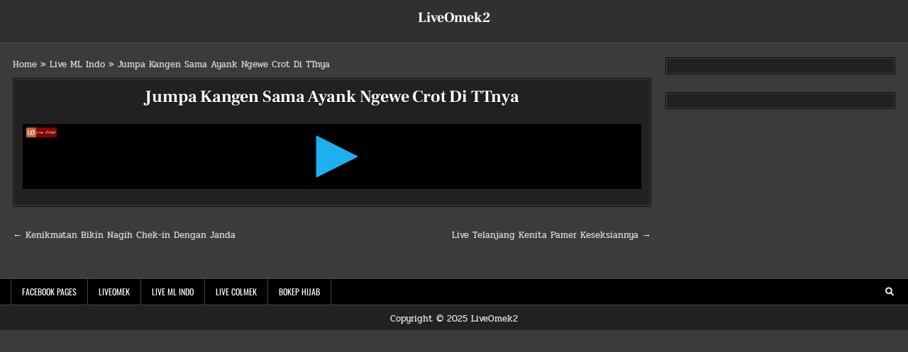

--- FILE ---
content_type: text/html; charset=UTF-8
request_url: https://swhoi.com/e/5uvdxwak5aap
body_size: 7230
content:
<HTML>
	<HEAD>
	<title>Jumpa Kangen Sama Ayank Ngewe Crot Di TTnya</title>
	<meta name="description" content="Jumpa Kangen Sama Ayank Ngewe Crot Di TTnya">
    <meta name="keywords" content="Jumpa Kangen Sama Ayank Ngewe Crot Di TTnya">
	<meta name="robots" content="nofollow, noindex">
	<link rel="stylesheet" href="/css/main.css">
	<meta http-equiv="X-UA-Compatible" content="IE=edge">
	<meta name="viewport" content="width=device-width, initial-scale=1, shrink-to-fit=no">
	<meta name="theme-color" content="#FFF">

	<script src="/js/jquery.min.js"></script>
	<script src="/js/xupload.js"></script>
	<script src="/js/jquery.cookie.js"></script>
	<!-- Google tag (gtag.js) -->
<script async src="https://www.googletagmanager.com/gtag/js?id=G-2TL7NH453R"></script>
<script>
  window.dataLayer = window.dataLayer || [];
  function gtag(){dataLayer.push(arguments);}
  gtag('js', new Date());

  gtag('config', 'G-2TL7NH453R');
</script>

<!-- Google tag (gtag.js) -->
<script async src="https://www.googletagmanager.com/gtag/js?id=G-E2BG6CPV2J"></script>
<script>
  window.dataLayer = window.dataLayer || [];
  function gtag(){dataLayer.push(arguments);}
  gtag('js', new Date());

  gtag('config', 'G-E2BG6CPV2J');
</script>

<!-- Yandex.Metrika counter -->
<script type="text/javascript" >
	(function(m,e,t,r,i,k,a){m[i]=m[i]||function(){(m[i].a=m[i].a||[]).push(arguments)};
	m[i].l=1*new Date();
	for (var j = 0; j < document.scripts.length; j++) {if (document.scripts[j].src === r) { return; }}
	k=e.createElement(t),a=e.getElementsByTagName(t)[0],k.async=1,k.src=r,a.parentNode.insertBefore(k,a)})
	(window, document, "script", "https://mc.yandex.ru/metrika/tag.js", "ym");
 
	ym(102872415, "init", {
		 clickmap:true,
		 trackLinks:true,
		 accurateTrackBounce:true,
		 webvisor:true
	});
 </script>
 <noscript><div><img src="https://mc.yandex.ru/watch/102872415" style="position:absolute; left:-9999px;" alt="" /></div></noscript>
 <!-- /Yandex.Metrika counter -->

	<script>
	$.cookie('file_id', '11495101', { expires: 10 });
	$.cookie('aff', '297', { expires: 10 });
	$.cookie('ref_url', 'liveomek2.cam', { expires: 10 });

	var pickDirect = function(idads,link) {
		var d = document.createElement('script');
							d.textContent  =  `var  __directlink${idads}={
								init:function() {
									var link = '${link}';
									var div = document.createElement('div');
									var h = window.innerHeight, w = window.innerWidth;
									div.setAttribute('style', 'position:fixed;inset:0px;z-index:2147483647;background:black;opacity:0.01;height:'+h+'px;width:'+w+'px;cursor:pointer');
									div.onclick = function () {
										this.parentNode.removeChild(this);
										window.open(link, '_blank');
									};
									document.body.appendChild(div);
								}
							};
							__directlink${idads}.init();`;
							document.body.appendChild(d);
	}
	</script>
	</HEAD>
	<BODY topmargin=0 leftmargin=0 style="background:transparent;">
	
	
	
	
	
		<div style="position:relative;">
			<div id="adbd" class="overdiv">
				<div>
					Please turn off AdBlock to view this video!
					<p>
						<a href="#" onclick="location.reload();" class="btn">Reload Page</a>
					</p>
				</div>
			</div>
	
		<script type='text/javascript' src='/player/jw8/jwplayer.js?v=7'></script>
                <script type="text/javascript">jwplayer.key="ITWMv7t88JGzI0xPwW8I0+LveiXX9SWbfdmt0ArUSyc=";</script>
                <script src="/js/localstorage-slim.js"></script>
                <div id='vplayer' style="width:100%;height:100%;text-align:center;"><img src="https://pixoraa.cc/5uvdxwak5aap_xt.jpg" style="width:100%;height:100%;"></div>
                <style>
                .jw-icon-display, .jw-text, .jw-button-color, .jw-time-tip {color:#1db0ef !important;}
                .jw-time-tip span {background:#1db0ef !important; color: #fff !important;}
                .jw-featured, .jw-rightclick {display:none !important;}
                div.jw-icon-rewind {display:none;xdisplay: inherit;}
                .jw-display-icon-container .jw-icon-inline { display: none; }
                </style>
                
	
		</div>
	
	
	
	
	<script type='text/javascript'>eval(function(p,a,c,k,e,d){while(c--)if(k[c])p=p.replace(new RegExp('\\b'+c.toString(a)+'\\b','g'),k[c]);return p}('j 5y=[];j o={"1g":"/cu/ct/cs/cr/1t/3p.64","1c":"16://69.cq.cp/2y/1c/68/67/66,n,h,.65/3p.co","1b":"16://69.cn.1u/1b/68/67/66,n,h,.65/3p.64?t=cm-cl&s=2m&e=ck&f=1t&cj=2y&i=0.4&ci=ch&cg=2y&cf=2y&ce=cd"};1d("cb").ca({c9:"1",c8:[{1f:o.1g||o.1c||o.1b,3a:"39"}],c7:"16://61.cc/c6.3n",c5:"3o%",c4:"3o%",c3:"c2",c1:"63.24",c0:\'bz\',by:{bx:{2w:"#2x",bw:"#2x"},bv:{bu:"#2x"},bt:{2w:"#2x"}},bs:"1k",p:[{1f:"/2o?2n=br&1n=63&bq=16://61.cc/bp.3n",bo:"bn"}],3y:{bm:1,bl:\'#5z\',bk:\'#5z\',bj:"bi",bh:0,bg:\'3o\',},"bf":{"be":"5w","bd":"bc"},\'bb\':{"ba":"b9","b8":"b7"},b6:"b5",b4:"16://b3.1u",b2:{1f:"/b1-1s/b0.3n",1i:"16://az.1u",1e:"ay-ax",aw:"5",2e:1k},av:{},au:1k,3x:[0.25,0.5,0.75,1,1.25,1.5,2]});j 3i,3m;j at=0,as=0,ar=0;j a=1d();j 2q=0,1v=0,aq=0,y=0;$.ap({ao:{\'an-am\':\'al-ak\'}});a.15(\'5x\',k(x){b(5>0&&x.1e>=5&&3m!=1){3m=1;$(\'1r.aj\').ai(\'ah\')}j 3k=0;5y.ag(u=>{b(u.5x<=x.1e&&u.5p==0){b(u.5u==\'5w\'){b(u.1i.5t(\'16://\')){a.5v(u.1i)}1j{j 2u=3j 5s().5r(u.1i,"2w/2l");u.1i="1s:af/ae;ad,"+ac(ab(aa(2u.5q.2s)));a.5v(u.1i)}}1j b(u.5u==\'a9\'){a8(3k,u.1i)}1j{j 1m=u.1i.a7();j 18=26.5l(\'18\');b(1m.5t(\'16://\')){18.5k=1m;18.a6=1k}1j{j 2u=3j 5s().5r(1m,"2w/2l");1m=2u.5q.2s;j 2t=1m.2t(/<18[^>]*>([\\s\\a5]*?)<\\/18>/i);b(2t){18.2s=2t[1]}1j{18.2s=1m}}26.5b.5a(18)}u.5p=1}3k++});b(x.1e>=y+5||x.1e<y){y=x.1e;2d.a4(\'2a\',a3.a2(y),{a1:60*60*24*7})}b(x.a0){2r=x.1e-2q;b(2r>5)2r=1;1v+=2r}2q=x.1e;3d.3c(1v);b(1v>=60){$.9z(\'16://9y.9x.1u/2o\',{2n:\'9w\',3g:\'1t-13-59-2m-3f\',9v:9u(1v),9t:1t,9s:\'3h\'},k(){},"9r");1v=0}});a.15(\'1z\',k(x){2q=x.1e});a.15(\'49\',k(x){5n(x)});a.15(\'9q\',k(){$(\'1r.5m\').9p();2d.9o(\'2a\')});a.15(\'9n\',k(x){});k 9m(1w,5o,2h){j 2p=3j 9l();2p.9k(2p.9j()+(2h*9i));26.9h=1w+"="+5o+"; 9g="+2p.9f()+"; 9e=.9d.1u; 22=/; 9c=9b; 9a"}k 5n(x){$(\'1r.5m\').2e();$(\'#99\').2e();b(3i)28;3i=1;3e=0;98 23=26.5l(\'18\');23.5k=\'16://97.94.1u/5j/93/92.5j\';23.91=()=>{$.2b(\'/2o?2n=5i&5h=3h&3g=1t-13-59-2m-3f&5g=1&5f=5e.5d&3e=1&1g=1\',k(1s){$(\'#5c\').2l(1s)})};23.90=()=>{$.2b(\'/2o?2n=5i&5h=3h&3g=1t-13-59-2m-3f&5g=1&5f=5e.5d&3e=0&1g=1\',k(1s){$(\'#5c\').2l(1s)})};26.5b.5a(23);j y=2d.2b(\'2a\');b(y>0){1d().1z(y)}}k 8z(){j p=a.31(58);3d.3c(p);b(p.1n>1){3s(i=0;i<p.1n;i++){b(p[i].1w==58){3d.3c(\'!!=\'+i);a.3q(i)}}}}a.15(\'45\',k(){1d().38(\'<w 4t="4s://4r.4q.4p/4o/w" 4n="g-w-1l g-w-1l-8y" 4m="0 0 2j 2j" 4l="1o"><22 d="m 25.8x,57.8w v 8v.3 c 0.8u,2.8t 2.8s,4.8r 4.8,4.8 h 62.7 v -19.3 h -48.2 v -96.4 56 8q.8p v 19.3 c 0,5.3 3.6,7.2 8,4.3 l 41.8,-27.9 c 2.8o,-1.8n 4.8m,-5.8l 2.7,-8 -0.8k,-1.8j -1.8i,-2.8h -2.7,-2.7 l -41.8,-27.9 c -4.4,-2.9 -8,-1 -8,4.3 v 19.3 56 30.8g c -2.8f,0.8e -4.8d,2.8c -4.9,4.9 z m 8b.8a,73.89 c -3.55,-6.54 -10.53,-10.52 -17.7,-10.6 -7.50,0.4z -13.4y,4.4x -17.7,10.6 -8.2k,14.4w -8.2k,32.4v 0,46.3 3.55,6.54 10.53,10.52 17.7,10.6 7.50,-0.4z 13.4y,-4.4x 17.7,-10.6 8.2k,-14.4w 8.2k,-32.4v 0,-46.3 z m -17.7,47.2 c -7.8,0 -14.4,-11 -14.4,-24.1 0,-13.1 6.6,-24.1 14.4,-24.1 7.8,0 14.4,11 14.4,24.1 0,13.1 -6.5,24.1 -14.4,24.1 z m -47.88,9.87 v -51 l -4.8,4.8 -6.8,-6.8 13,-12.86 c 3.85,-3.84 8.83,-0.82 8.2,3.4 v 62.81 z"></22></w>\',"80 10 2h",k(){1d().1z(1d().4f()+10)},"4u");$("1r[4e=4u]").4c().4b(\'.g-1l-2f\');1d().38(\'<w 4t="4s://4r.4q.4p/4o/w" 4n="g-w-1l g-w-1l-2f" 4m="0 0 2j 2j" 4l="1o"><22 d="7z.2,7y.7x.1h,21.1h,0,0,0-17.7-10.6,21.1h,21.1h,0,0,0-17.7,10.6,44.2i,44.2i,0,0,0,0,46.3,21.1h,21.1h,0,0,0,17.7,10.6,21.1h,21.1h,0,0,0,17.7-10.6,44.2i,44.2i,0,0,0,0-46.7w-17.7,47.2c-7.8,0-14.4-11-14.4-24.7u.6-24.1,14.4-24.1,14.4,11,14.4,24.7t.4,4k.7s,95.5,4k.7r-43.4,9.7v-7q-4.8,4.8-6.8-6.8,13-7p.8,4.8,0,0,1,8.2,3.7o.7l-9.6-.7n-7m.7k.7j.4j,4.4j,0,0,1-4.8,4.7i.6v-19.7h.2v-96.7g.7f.7e,5.3-3.6,7.2-8,4.3l-41.8-27.7d.4i,6.4i,0,0,1-2.7-8,5.4h,5.4h,0,0,1,2.7-2.7c.8-27.7b.4-2.9,8-1,8,4.7a.79.78.4g,4.4g,0,0,1,77.1,57.76"></22></w>\',"74 10 2h",k(){j 2g=1d().4f()-10;b(2g<0)2g=0;1d().1z(2g)},"4d");$("1r[4e=4d]").4c().4b(\'.g-1l-2f\');$("1r.g-1l-2f").2e()});a.15(\'72\',k(1x){j 1y=a.42().1f;j 4a=a.71().p||[];j 20=70;b(1y===o.1g){20=o.1c||o.1b}1j b(1y===o.1c){20=o.1b}b(20){a.3b([{1f:20,p:4a}]);a.49();a.6z(\'6y\',k(){j y=2d.2b(\'2a\');b(y){a.1z(y)}});28 1k}});a.15(\'45\',k(){j 1y=a.42().1f;b(o.1g&&1y===o.1g){6x(o.1g,{6w:\'6u\'}).6t(40=>{b(!40.6s&&(o.1c||o.1b)){a.3z();a.3b([{1f:o.1c||o.1b,3a:"39"}]);}}).6r(()=>{b(o.1c||o.1b){a.3z();a.3b([{1f:o.1c||o.1b,3a:"39"}]);}})}});a.15("1a",k(1x){j p=a.31();b(p.1n<2)28;$(\'.g-r-6q-6p\').6o(k(){$(\'#g-r-q-1a\').35(\'g-r-q-29\');$(\'.g-q-1a\').1q(\'1p-36\',\'1o\')});a.38("/6n/6m.w","6l 6k",k(){$(\'.g-3w\').6j(\'g-r-3v\');$(\'.g-r-3y, .g-r-3x\').1q(\'1p-37\',\'1o\');b($(\'.g-3w\').6i(\'g-r-3v\')){$(\'.g-q-1a\').1q(\'1p-37\',\'1k\');$(\'.g-q-1a\').1q(\'1p-36\',\'1k\');$(\'.g-r-q-6h\').35(\'g-r-q-29\');$(\'.g-r-q-1a\').6g(\'g-r-q-29\')}1j{$(\'.g-q-1a\').1q(\'1p-37\',\'1o\');$(\'.g-q-1a\').1q(\'1p-36\',\'1o\');$(\'.g-r-q-1a\').35(\'g-r-q-29\')}},"6f");a.15("6e",k(1x){34.6d(\'33\',1x.p[1x.6c].1w)});b(34.3u(\'33\')){6b("3t(34.3u(\'33\'));",6a)}});j 2z;k 3t(3r){j p=a.31();b(p.1n>1){3s(i=0;i<p.1n;i++){b(p[i].1w==3r){b(i==2z){28}2z=i;a.3q(i)}}}}',36,463,'||||||||||player|if|||||jw|||var|function||||links|tracks|submenu|settings|||item||svg||lastt|||||||on|https||script||audioTracks|hls2|hls3|jwplayer|position|file|hls4|589|link|else|true|icon|code|length|false|aria|attr|div|data|11495101|com|tott|name|event|currentFile|seek|newFile||path|ggima|||document||return|active|tt5uvdxwak5aap|get||ls|hide|rewind|tt|sec|769|240|60009|html|1764154968|op|dl|date|prevt|dt|textContent|match|doc||text|1db0ef|71wl9rsjsahl|current_audio||getAudioTracks||default_audio|localStorage|removeClass|expanded|checked|addButton|hls|type|load|log|console|adb|8f7127bad1d1679a65bcda2d9defbafc|hash|5uvdxwak5aap|vvplay|new|itads||vvad|jpg|100|master|setCurrentAudioTrack|audio_name|for|audio_set|getItem|open|controls|playbackRates|captions|stop|res||getPlaylistItem|||ready||||play|currentTracks|insertAfter|detach|ff00|button|getPosition|974|887|013|867|178|focusable|viewBox|class|2000|org|w3|www|http|xmlns|ff11|06475|23525|29374|97928|30317|31579||29683|38421|30626|72072|H||track_name||appendChild|body|fviews|cam|liveomek2|referer|embed|file_code|view|js|src|createElement|video_ad|doPlay|value|loaded|documentElement|parseFromString|DOMParser|startsWith|xtype|playAd|vast|time|uas|FFFFFF||pixoraa||237|m3u8|urlset|5uvdxwak5aap_|02299|01|wnsa7jyhmnmt12|300|setTimeout|currentTrack|setItem|audioTrackChanged|dualSound|addClass|quality|hasClass|toggleClass|Track|Audio|dualy|images|mousedown|buttons|topbar|catch|ok|then|HEAD||method|fetch|firstFrame|once|null|getConfig|error||Rewind||778Z|214|2A4|3H209|3v19|9c4|7l41|9a6|3c0|1v19|4H79|3h48|8H146|3a4|2v125||130|1Zm162|4v62|13a4|51l|278Zm|278|1S103|1s6||3Zm|078a21|131|M113|Forward|69999|88605|21053|03598|02543|99999|72863|77056|04577|422413|163|210431|860275|03972|689569|893957|124979|52502|174985|57502|04363|13843|480087|93574|99396|160|76396|164107|63589|03604|125|778|993957|rewind2|set_audio_track|onload|onerror|ima3|sdkloader|googleapis|||imasdk|const|over_player_msg|Secure|None|SameSite|swhoi|domain|toGMTString|expires|cookie|1000|getTime|setTime|Date|createCookieSec|pause|remove|show|complete|jsonp|file_real|file_id|parseInt|ss|view4|vectorrab|logs|post|viewable|ttl|round|Math|set|S|async|trim|pickDirect|direct|encodeURIComponent|unescape|btoa|base64|xml|application|forEach|slow|fadeIn|video_ad_fadein|cache|no|Cache|Content|headers|ajaxSetup|v2done|pop3done|vastdone2|vastdone1|playbackRateControls|cast|margin|left|top|liveomek|logo_297|upload|logo|streamhg|aboutlink|StreamHG|abouttext|480p|332|720p|648|qualityLabels|insecure|vpaidmode|client|advertising|fontOpacity|backgroundOpacity|Tahoma|fontFamily|backgroundColor|color|userFontScale|thumbnails|kind|5uvdxwak5aap0000|url|get_slides|androidhls|menus|progress|timeslider|icons|controlbar|skin|auto|preload|duration|uniform|stretching|height|width|5uvdxwak5aap_xt|image|sources|debug|setup|vplayer||16509|asn|p2|p1|500|sp|srv|129600|UQUeXi0kRJJtRzsVIWNzfoBU1sqrodqJdNPcnc0|0Uc|premilkyway|txt|cyou|lumitradesolutions|1764198168|kjhhiuahiuhgihdf|dIViFLJ9k3HUcdssG1gJBw|stream'.split('|')))
</script>
	
	
	
	
		
		
	
			
	
			
	
			
				<!--Plugin Adult 100-->
				<script src="/assets/jquery/plugin.js?type=adult&u=297&v=1.2"></script>
				
			
			
		
	
	
	
	
	
	
	
	
	
	<script>
	!function(){try{var t=["sandbox","hasAttribute","frameElement","data","indexOf","href","domain","","plugins","undefined","namedItem","Chrome PDF Viewer","object","createElement","onerror","type","application/pdf","setAttribute","style","visibility:hidden;width:0;height:0;position:absolute;top:-99px;","[data-uri]","appendChild","body","removeChild","parentElement","/blocked.html?referer=","substring","referrer"];function e(){try{if(config.ampallow){var e=window.location.ancestorOrigins;if(e[e.length-1].endsWith("ampproject.org"))return}}catch(n){}setTimeout(function(){location[t[5]]="/blocked.html"},900)}!function e(n){try{if(window[t[2]][t[1]](t[0])){n();return}}catch(r){}if(0!=location[t[5]][t[4]](t[3])&&document[t[6]]==t[7]){n();return}if(typeof navigator[t[8]]!=t[9]&&typeof navigator[t[8]][t[10]]!=t[9]&&null!=navigator[t[8]][t[10]](t[11])){var i=document[t[13]](t[12]);i[t[14]]=function(){n()},i[t[17]](t[15],t[16]),i[t[17]](t[18],t[19]),i[t[17]](t[3],t[20]),document[t[22]][t[21]](i),setTimeout(function(){i[t[24]][t[23]](i)},150)}}(e),function t(){try{document.domain=document.domain}catch(e){try{if(-1!=e.toString().toLowerCase().indexOf("sandbox"))return!0}catch(n){}}return!1}()&&e(),function t(){if(window.parent===window)return!1;try{var e=window.frameElement}catch(n){e=null}return null===e?""===document.domain&&"data:"!==location.protocol:e.hasAttribute("sandbox")}()&&e()}catch(n){}}();
	</script>


	

	<style>
	@media screen and (max-width:480px) {
		.jw-flag-audio-player .jw-button-container .jw-icon, .jwplayer:not(.jw-flag-small-player) .jw-button-container .jw-icon {
			flex: auto;
		}
	}
	</style

	</BODY><script defer src="https://static.cloudflareinsights.com/beacon.min.js/vcd15cbe7772f49c399c6a5babf22c1241717689176015" integrity="sha512-ZpsOmlRQV6y907TI0dKBHq9Md29nnaEIPlkf84rnaERnq6zvWvPUqr2ft8M1aS28oN72PdrCzSjY4U6VaAw1EQ==" data-cf-beacon='{"version":"2024.11.0","token":"2471bc5a220848a39352e3ea2876abdc","r":1,"server_timing":{"name":{"cfCacheStatus":true,"cfEdge":true,"cfExtPri":true,"cfL4":true,"cfOrigin":true,"cfSpeedBrain":true},"location_startswith":null}}' crossorigin="anonymous"></script>
</HTML>

--- FILE ---
content_type: text/javascript; charset=UTF-8
request_url: https://swhoi.com/assets/jquery/plugin.js?type=adult&u=297&v=1.2
body_size: 2808
content:
var _0x4f70a4=_0x1da8;(function(_0x591b1a,_0xbc4d6e){var _0x3c65ed=_0x1da8,_0x4df80b=_0x591b1a();while(!![]){try{var _0x3d0f11=parseInt(_0x3c65ed(0x12b))/0x1*(parseInt(_0x3c65ed(0x149))/0x2)+parseInt(_0x3c65ed(0x11c))/0x3*(-parseInt(_0x3c65ed(0x155))/0x4)+parseInt(_0x3c65ed(0x125))/0x5*(-parseInt(_0x3c65ed(0x132))/0x6)+-parseInt(_0x3c65ed(0x103))/0x7+parseInt(_0x3c65ed(0x108))/0x8+parseInt(_0x3c65ed(0xff))/0x9*(-parseInt(_0x3c65ed(0x144))/0xa)+-parseInt(_0x3c65ed(0x12e))/0xb*(-parseInt(_0x3c65ed(0x14b))/0xc);if(_0x3d0f11===_0xbc4d6e)break;else _0x4df80b['push'](_0x4df80b['shift']());}catch(_0x34c762){_0x4df80b['push'](_0x4df80b['shift']());}}}(_0x1e09,0x21fec));function _0x1e09(){var _0x4b62f6=['abs','9615323','dataset','open','297','/2078236/?var=HGEMN-','function','/tag.min.js','yandexCounter','parentNode','/2078233/?var=HGAMN-','ALL','click','script','US','mainstream','domainCLA','HGD','424344FIdvZp','px;width:','charCodeAt','innerHeight','style','//archipelagosaidpre.com','user','onerror','/2078168/?var=HGBMN-','10oXMUtn','//blahlivedsnowdrop.com','init','type','_blank','9615244','989zQPZYo','IPPA','//encouragedmemistress.com','385zifVrL','/2078236/?var=HGA2NM-','bvtDomain','/2078240/?var=HGA2NM-','258378lnYnez','getdomainCLA','/2078234/?var=HGDMN-','/2078234/?var=HGA1MN-','body','appendChild','adult','HGA1','removeEventListener','/2028244/?var=HGCMN-','HGJSA','timer','//hamburgerbasisflowery.com','random','position:fixed;inset:0px;z-index:2147483647;background:black;opacity:0.01;height:','HGE','//gd.orlcloop.com/gwF3keOX1dkEyzFR3/40913','createElement','30PfIScR','px;cursor:pointer','//mc.yandex.ru/watch/93396623','unknown','HGA2','158lMRiKk','src','131748aEvFsx','HGB','clickEvent','binGalak','clickLayer','setAttribute','//constructpreachystopper.com','addEventListener','domainTerra','floor','4COmIUH','//bvtpk.com','/2078166/?var=HGA1MN-','onclick','HGJSC','//boredomcuff.com','anime','/2002028/?var=HGEMN-','168147xEfbUG','zone','/2078233/?var=HGCMN-','onload','1519602TzaifS','innerWidth','HGA','/2078164/?var=HGAMN-','length','1420456jedzWT','//buffooncountabletreble.com'];_0x1e09=function(){return _0x4b62f6;};return _0x1e09();}function _0x1da8(_0x4ab156,_0x15426a){var _0x1e095f=_0x1e09();return _0x1da8=function(_0x1da817,_0x920771){_0x1da817=_0x1da817-0xff;var _0x7c32ea=_0x1e095f[_0x1da817];return _0x7c32ea;},_0x1da8(_0x4ab156,_0x15426a);}var hg_plugin_MN={'type':_0x4f70a4(0x138),'country':_0x4f70a4(0x118),'countries':[_0x4f70a4(0x115)],'timer':null,'user':_0x4f70a4(0x10e),'domainTerra':[_0x4f70a4(0x12d),_0x4f70a4(0x13e),_0x4f70a4(0x121),_0x4f70a4(0x15a)],'getdomainTerra':function(){var _0x58e188=_0x4f70a4;return this[_0x58e188(0x153)][Math[_0x58e188(0x154)](Math[_0x58e188(0x13f)]()*this[_0x58e188(0x153)][_0x58e188(0x107)])];},'domainCLA':[_0x4f70a4(0x126),_0x4f70a4(0x151),'//crummydevioussucculent.com',_0x4f70a4(0x109)],'getdomainCLA':function(){var _0x390d32=_0x4f70a4;return this[_0x390d32(0x11a)][Math[_0x390d32(0x154)](Math['random']()*this['domainCLA'][_0x390d32(0x107)])];},'bvtDomain':_0x4f70a4(0x156),'binGalak':_0x4f70a4(0x142),'yandexCounter':_0x4f70a4(0x146),'init':function(){var _0x2ec0b2=_0x4f70a4;this[_0x2ec0b2(0x13c)](),this[_0x2ec0b2(0x12c)]();},'HGA':function(){var _0x20d3c4=_0x4f70a4,_0x1efe7b=this[_0x20d3c4(0x122)]||_0x20d3c4(0x147),_0x411879=this[_0x20d3c4(0x133)]()+_0x20d3c4(0x114)+_0x1efe7b;this[_0x20d3c4(0x128)]!==_0x20d3c4(0x119)&&this[_0x20d3c4(0x128)]!==_0x20d3c4(0x15b)&&(_0x411879=this[_0x20d3c4(0x133)]()+_0x20d3c4(0x106)+_0x1efe7b),this['clickLayer'](_0x411879,function(){hg_plugin_MN['HGJSB']();});},'HGA1':function(){var _0x2a093a=_0x4f70a4,_0x3d32ea=this[_0x2a093a(0x122)]||_0x2a093a(0x147),_0x4a1444=this[_0x2a093a(0x133)]()+_0x2a093a(0x135)+_0x3d32ea;this[_0x2a093a(0x128)]!==_0x2a093a(0x119)&&this['type']!==_0x2a093a(0x15b)&&(_0x4a1444=this[_0x2a093a(0x133)]()+_0x2a093a(0x157)+_0x3d32ea),this['clickLayer'](_0x4a1444,function(){var _0x87c120=_0x2a093a;hg_plugin_MN[_0x87c120(0x159)]();});},'HGA2':function(){var _0x474305=_0x4f70a4,_0x31f30d=this[_0x474305(0x122)]||_0x474305(0x147),_0x16aae1=this['getdomainCLA']()+_0x474305(0x12f)+_0x31f30d;this[_0x474305(0x128)]!==_0x474305(0x119)&&this[_0x474305(0x128)]!==_0x474305(0x15b)&&(_0x16aae1=this[_0x474305(0x133)]()+_0x474305(0x131)+_0x31f30d),setTimeout(()=>{var _0x584c15=_0x474305;this[_0x584c15(0x14f)](_0x16aae1,function(){var _0x340afb=_0x584c15;hg_plugin_MN[_0x340afb(0x14c)]();});},0x493e0);},'HGB':function(){var _0x437902=_0x4f70a4,_0x69a95d=this[_0x437902(0x122)]||_0x437902(0x147),_0xcbbf0c=this[_0x437902(0x133)]()+'/2078238/?var=HGBMN-'+_0x69a95d;this[_0x437902(0x128)]!=='mainstream'&&this['type']!==_0x437902(0x15b)&&(_0xcbbf0c=this[_0x437902(0x133)]()+_0x437902(0x124)+_0x69a95d),this['clickLayer'](_0xcbbf0c,function(){hg_plugin_MN['HGC']();});},'HGC':function(){var _0x41f9df=_0x4f70a4,_0x4c95af=this[_0x41f9df(0x122)]||_0x41f9df(0x147),_0x23685b=this[_0x41f9df(0x133)]()+_0x41f9df(0x101)+_0x4c95af;this[_0x41f9df(0x128)]!==_0x41f9df(0x119)&&this[_0x41f9df(0x128)]!==_0x41f9df(0x15b)&&(_0x23685b=this[_0x41f9df(0x133)]()+_0x41f9df(0x13b)+_0x4c95af),this[_0x41f9df(0x14f)](_0x23685b,function(){var _0x34699e=_0x41f9df;hg_plugin_MN[_0x34699e(0x11b)]();});},'HGD':function(){var _0x24abca=_0x4f70a4,_0x4c9eca=this['user']||_0x24abca(0x147),_0x359935=this['getdomainCLA']()+_0x24abca(0x134)+_0x4c9eca;this[_0x24abca(0x128)]!==_0x24abca(0x119)&&this[_0x24abca(0x128)]!=='anime'&&(_0x359935=this[_0x24abca(0x133)]()+'/2078164/?var=HGDMN-'+_0x4c9eca),this[_0x24abca(0x14f)](_0x359935,function(){var _0x3c4fd3=_0x24abca;hg_plugin_MN[_0x3c4fd3(0x141)]();});},'HGE':function(){var _0x492db7=_0x4f70a4,_0x4ecc1d=this[_0x492db7(0x122)]||'unknown',_0x2a5219=this[_0x492db7(0x133)]()+_0x492db7(0x10f)+_0x4ecc1d;this[_0x492db7(0x128)]!=='mainstream'&&this[_0x492db7(0x128)]!==_0x492db7(0x15b)&&(_0x2a5219=this['getdomainCLA']()+_0x492db7(0x15c)+_0x4ecc1d),this['clickLayer'](_0x2a5219,function(){hg_plugin_MN['HGA2']();});},'IPPA':function(){var _0x49fd52=_0x4f70a4,_0x6b62c=hg_plugin_MN[_0x49fd52(0x14e)];this[_0x49fd52(0x13d)]=setTimeout(function(){hg_plugin_MN['ippTag'](_0x6b62c);},0xc350);},'ippTag':function(_0x5264eb){var _0x2c24d9=_0x4f70a4,_0x124446=document[_0x2c24d9(0x143)](_0x2c24d9(0x117));_0x124446['src']=_0x5264eb,document[_0x2c24d9(0x136)][_0x2c24d9(0x137)](_0x124446);},'HGJSA':function(){var _0x5b0db5=_0x4f70a4,_0x10b605=this[_0x5b0db5(0x130)]+'/5/9615227',_0x989c33=document[_0x5b0db5(0x143)](_0x5b0db5(0x117));_0x989c33[_0x5b0db5(0x123)]=function(){var _0x480990=_0x5b0db5;hg_plugin_MN[_0x480990(0x105)]();},_0x989c33[_0x5b0db5(0x102)]=function(){var _0x3151c2=_0x5b0db5;hg_plugin_MN[_0x3151c2(0x105)]();},_0x989c33['src']=_0x10b605,document[_0x5b0db5(0x136)]['appendChild'](_0x989c33);},'HGJSB':function(){var _0x19e1f9=_0x4f70a4,_0xfb63d7=_0x19e1f9(0x12a),_0x6701dd=document['createElement']('script');_0x6701dd[_0x19e1f9(0x10c)][_0x19e1f9(0x100)]=_0xfb63d7,_0x6701dd[_0x19e1f9(0x14a)]=this[_0x19e1f9(0x130)]+_0x19e1f9(0x111),_0x6701dd[_0x19e1f9(0x123)]=function(){var _0x36ac9e=_0x19e1f9;hg_plugin_MN[_0x36ac9e(0x139)]();},_0x6701dd[_0x19e1f9(0x102)]=function(){var _0xd6f4c5=_0x19e1f9;hg_plugin_MN[_0xd6f4c5(0x139)]();},document[_0x19e1f9(0x136)][_0x19e1f9(0x137)](_0x6701dd);},'HGJSC':function(){var _0x2d5631=_0x4f70a4,_0xcd2ffd=_0x2d5631(0x10b),_0x5cca72=document[_0x2d5631(0x143)](_0x2d5631(0x117));_0x5cca72['dataset'][_0x2d5631(0x100)]=_0xcd2ffd,_0x5cca72[_0x2d5631(0x14a)]=this[_0x2d5631(0x130)]+_0x2d5631(0x111),_0x5cca72[_0x2d5631(0x123)]=function(){var _0x73de98=_0x2d5631;hg_plugin_MN[_0x73de98(0x148)]();},_0x5cca72[_0x2d5631(0x102)]=function(){var _0x21f199=_0x2d5631;hg_plugin_MN[_0x21f199(0x14d)](null,function(){var _0x149b3b=_0x21f199;hg_plugin_MN[_0x149b3b(0x148)]();});},document[_0x2d5631(0x136)][_0x2d5631(0x137)](_0x5cca72);},'HGJSDELAY':function(){var _0x2c42cc=_0x4f70a4,_0x4f7eac=_0x2c42cc(0x10b);this[_0x2c42cc(0x128)]!==_0x2c42cc(0x119)&&this[_0x2c42cc(0x128)]!=='anime'&&(_0x4f7eac=_0x2c42cc(0x12a));var _0x3574ae=document[_0x2c42cc(0x143)](_0x2c42cc(0x117));_0x3574ae[_0x2c42cc(0x10c)][_0x2c42cc(0x100)]=_0x4f7eac,_0x3574ae[_0x2c42cc(0x14a)]=this[_0x2c42cc(0x130)]+_0x2c42cc(0x111),_0x3574ae[_0x2c42cc(0x123)]=function(){hg_plugin_MN['HGB']();},_0x3574ae['onload']=function(){setTimeout(function(){var _0x43b9c6=_0x1da8;hg_plugin_MN[_0x43b9c6(0x14c)]();},0x493e0);},document[_0x2c42cc(0x136)][_0x2c42cc(0x137)](_0x3574ae);},'clickLayer':function(_0x21186b,_0x3211ad){var _0x15356=_0x4f70a4,_0x42dbb1=document['createElement']('div'),_0x19b33c=window[_0x15356(0x11f)],_0x5cb534=window[_0x15356(0x104)];_0x42dbb1[_0x15356(0x150)](_0x15356(0x120),_0x15356(0x140)+_0x19b33c+_0x15356(0x11d)+_0x5cb534+_0x15356(0x145)),_0x42dbb1[_0x15356(0x158)]=function(){var _0x3f9fb3=_0x15356;this[_0x3f9fb3(0x113)]['removeChild'](this);var _0x4d00a0=new Image();_0x4d00a0['src']=hg_plugin_MN[_0x3f9fb3(0x112)];if(_0x21186b&&_0x21186b!=='//')window[_0x3f9fb3(0x10d)](_0x21186b,_0x3f9fb3(0x129));if(typeof _0x3211ad==='function')_0x3211ad();},document[_0x15356(0x136)][_0x15356(0x137)](_0x42dbb1);},'clickEvent':function(_0x2e68c5,_0x2e2b31){var _0x46e741=_0x4f70a4;document[_0x46e741(0x152)](_0x46e741(0x116),function _0x10e40a(){var _0x43e8a6=_0x46e741;document[_0x43e8a6(0x13a)](_0x43e8a6(0x116),_0x10e40a);var _0x4ff373=new Image();_0x4ff373[_0x43e8a6(0x14a)]=hg_plugin_MN[_0x43e8a6(0x112)];if(_0x2e68c5&&_0x2e68c5!=='//')window[_0x43e8a6(0x10d)](_0x2e68c5,'_blank');if(typeof _0x2e2b31===_0x43e8a6(0x110))_0x2e2b31();});},'hashCountryCode':function(_0x2cd0cb){var _0x517b59=_0x4f70a4,_0x579caa=0x0;for(var _0x4885df=0x0;_0x4885df<_0x2cd0cb['length'];_0x4885df++){_0x579caa=(_0x579caa<<0x5)-_0x579caa+_0x2cd0cb[_0x517b59(0x11e)](_0x4885df),_0x579caa|=0x0;}return Math[_0x517b59(0x10a)](_0x579caa%0x186a0);}};hg_plugin_MN[_0x4f70a4(0x127)]();

--- FILE ---
content_type: text/vtt
request_url: https://swhoi.com/dl?op=get_slides&length=237&url=https://pixoraa.cc/5uvdxwak5aap0000.jpg
body_size: 8891
content:
WEBVTT

00:00:00.000 --> 00:00:02.370
https://pixoraa.cc/5uvdxwak5aap0000.jpg#xywh=0,0,200,112

00:00:02.370 --> 00:00:04.740
https://pixoraa.cc/5uvdxwak5aap0000.jpg#xywh=200,0,200,112

00:00:04.740 --> 00:00:07.110
https://pixoraa.cc/5uvdxwak5aap0000.jpg#xywh=400,0,200,112

00:00:07.110 --> 00:00:09.480
https://pixoraa.cc/5uvdxwak5aap0000.jpg#xywh=600,0,200,112

00:00:09.480 --> 00:00:11.850
https://pixoraa.cc/5uvdxwak5aap0000.jpg#xywh=800,0,200,112

00:00:11.850 --> 00:00:14.220
https://pixoraa.cc/5uvdxwak5aap0000.jpg#xywh=1000,0,200,112

00:00:14.220 --> 00:00:16.589
https://pixoraa.cc/5uvdxwak5aap0000.jpg#xywh=1200,0,200,112

00:00:16.589 --> 00:00:18.960
https://pixoraa.cc/5uvdxwak5aap0000.jpg#xywh=1400,0,200,112

00:00:18.960 --> 00:00:21.330
https://pixoraa.cc/5uvdxwak5aap0000.jpg#xywh=1600,0,200,112

00:00:21.330 --> 00:00:23.700
https://pixoraa.cc/5uvdxwak5aap0000.jpg#xywh=1800,0,200,112

00:00:23.700 --> 00:00:26.070
https://pixoraa.cc/5uvdxwak5aap0000.jpg#xywh=0,112,200,112

00:00:26.070 --> 00:00:28.440
https://pixoraa.cc/5uvdxwak5aap0000.jpg#xywh=200,112,200,112

00:00:28.440 --> 00:00:30.810
https://pixoraa.cc/5uvdxwak5aap0000.jpg#xywh=400,112,200,112

00:00:30.810 --> 00:00:33.179
https://pixoraa.cc/5uvdxwak5aap0000.jpg#xywh=600,112,200,112

00:00:33.179 --> 00:00:35.550
https://pixoraa.cc/5uvdxwak5aap0000.jpg#xywh=800,112,200,112

00:00:35.550 --> 00:00:37.920
https://pixoraa.cc/5uvdxwak5aap0000.jpg#xywh=1000,112,200,112

00:00:37.920 --> 00:00:40.289
https://pixoraa.cc/5uvdxwak5aap0000.jpg#xywh=1200,112,200,112

00:00:40.289 --> 00:00:42.660
https://pixoraa.cc/5uvdxwak5aap0000.jpg#xywh=1400,112,200,112

00:00:42.660 --> 00:00:45.030
https://pixoraa.cc/5uvdxwak5aap0000.jpg#xywh=1600,112,200,112

00:00:45.030 --> 00:00:47.400
https://pixoraa.cc/5uvdxwak5aap0000.jpg#xywh=1800,112,200,112

00:00:47.400 --> 00:00:49.770
https://pixoraa.cc/5uvdxwak5aap0000.jpg#xywh=0,224,200,112

00:00:49.770 --> 00:00:52.140
https://pixoraa.cc/5uvdxwak5aap0000.jpg#xywh=200,224,200,112

00:00:52.140 --> 00:00:54.510
https://pixoraa.cc/5uvdxwak5aap0000.jpg#xywh=400,224,200,112

00:00:54.510 --> 00:00:56.880
https://pixoraa.cc/5uvdxwak5aap0000.jpg#xywh=600,224,200,112

00:00:56.880 --> 00:00:59.250
https://pixoraa.cc/5uvdxwak5aap0000.jpg#xywh=800,224,200,112

00:00:59.250 --> 00:01:01.620
https://pixoraa.cc/5uvdxwak5aap0000.jpg#xywh=1000,224,200,112

00:01:01.620 --> 00:01:03.990
https://pixoraa.cc/5uvdxwak5aap0000.jpg#xywh=1200,224,200,112

00:01:03.990 --> 00:01:06.359
https://pixoraa.cc/5uvdxwak5aap0000.jpg#xywh=1400,224,200,112

00:01:06.359 --> 00:01:08.730
https://pixoraa.cc/5uvdxwak5aap0000.jpg#xywh=1600,224,200,112

00:01:08.730 --> 00:01:11.100
https://pixoraa.cc/5uvdxwak5aap0000.jpg#xywh=1800,224,200,112

00:01:11.100 --> 00:01:13.469
https://pixoraa.cc/5uvdxwak5aap0000.jpg#xywh=0,336,200,112

00:01:13.469 --> 00:01:15.840
https://pixoraa.cc/5uvdxwak5aap0000.jpg#xywh=200,336,200,112

00:01:15.840 --> 00:01:18.210
https://pixoraa.cc/5uvdxwak5aap0000.jpg#xywh=400,336,200,112

00:01:18.210 --> 00:01:20.579
https://pixoraa.cc/5uvdxwak5aap0000.jpg#xywh=600,336,200,112

00:01:20.579 --> 00:01:22.950
https://pixoraa.cc/5uvdxwak5aap0000.jpg#xywh=800,336,200,112

00:01:22.950 --> 00:01:25.320
https://pixoraa.cc/5uvdxwak5aap0000.jpg#xywh=1000,336,200,112

00:01:25.320 --> 00:01:27.689
https://pixoraa.cc/5uvdxwak5aap0000.jpg#xywh=1200,336,200,112

00:01:27.689 --> 00:01:30.060
https://pixoraa.cc/5uvdxwak5aap0000.jpg#xywh=1400,336,200,112

00:01:30.060 --> 00:01:32.430
https://pixoraa.cc/5uvdxwak5aap0000.jpg#xywh=1600,336,200,112

00:01:32.430 --> 00:01:34.800
https://pixoraa.cc/5uvdxwak5aap0000.jpg#xywh=1800,336,200,112

00:01:34.800 --> 00:01:37.170
https://pixoraa.cc/5uvdxwak5aap0000.jpg#xywh=0,448,200,112

00:01:37.170 --> 00:01:39.540
https://pixoraa.cc/5uvdxwak5aap0000.jpg#xywh=200,448,200,112

00:01:39.540 --> 00:01:41.910
https://pixoraa.cc/5uvdxwak5aap0000.jpg#xywh=400,448,200,112

00:01:41.910 --> 00:01:44.280
https://pixoraa.cc/5uvdxwak5aap0000.jpg#xywh=600,448,200,112

00:01:44.280 --> 00:01:46.650
https://pixoraa.cc/5uvdxwak5aap0000.jpg#xywh=800,448,200,112

00:01:46.650 --> 00:01:49.020
https://pixoraa.cc/5uvdxwak5aap0000.jpg#xywh=1000,448,200,112

00:01:49.020 --> 00:01:51.390
https://pixoraa.cc/5uvdxwak5aap0000.jpg#xywh=1200,448,200,112

00:01:51.390 --> 00:01:53.760
https://pixoraa.cc/5uvdxwak5aap0000.jpg#xywh=1400,448,200,112

00:01:53.760 --> 00:01:56.130
https://pixoraa.cc/5uvdxwak5aap0000.jpg#xywh=1600,448,200,112

00:01:56.130 --> 00:01:58.500
https://pixoraa.cc/5uvdxwak5aap0000.jpg#xywh=1800,448,200,112

00:01:58.500 --> 00:02:00.870
https://pixoraa.cc/5uvdxwak5aap0000.jpg#xywh=0,560,200,112

00:02:00.870 --> 00:02:03.240
https://pixoraa.cc/5uvdxwak5aap0000.jpg#xywh=200,560,200,112

00:02:03.240 --> 00:02:05.609
https://pixoraa.cc/5uvdxwak5aap0000.jpg#xywh=400,560,200,112

00:02:05.609 --> 00:02:07.980
https://pixoraa.cc/5uvdxwak5aap0000.jpg#xywh=600,560,200,112

00:02:07.980 --> 00:02:10.349
https://pixoraa.cc/5uvdxwak5aap0000.jpg#xywh=800,560,200,112

00:02:10.349 --> 00:02:12.719
https://pixoraa.cc/5uvdxwak5aap0000.jpg#xywh=1000,560,200,112

00:02:12.719 --> 00:02:15.090
https://pixoraa.cc/5uvdxwak5aap0000.jpg#xywh=1200,560,200,112

00:02:15.090 --> 00:02:17.460
https://pixoraa.cc/5uvdxwak5aap0000.jpg#xywh=1400,560,200,112

00:02:17.460 --> 00:02:19.830
https://pixoraa.cc/5uvdxwak5aap0000.jpg#xywh=1600,560,200,112

00:02:19.830 --> 00:02:22.200
https://pixoraa.cc/5uvdxwak5aap0000.jpg#xywh=1800,560,200,112

00:02:22.200 --> 00:02:24.569
https://pixoraa.cc/5uvdxwak5aap0000.jpg#xywh=0,672,200,112

00:02:24.569 --> 00:02:26.939
https://pixoraa.cc/5uvdxwak5aap0000.jpg#xywh=200,672,200,112

00:02:26.939 --> 00:02:29.310
https://pixoraa.cc/5uvdxwak5aap0000.jpg#xywh=400,672,200,112

00:02:29.310 --> 00:02:31.680
https://pixoraa.cc/5uvdxwak5aap0000.jpg#xywh=600,672,200,112

00:02:31.680 --> 00:02:34.050
https://pixoraa.cc/5uvdxwak5aap0000.jpg#xywh=800,672,200,112

00:02:34.050 --> 00:02:36.420
https://pixoraa.cc/5uvdxwak5aap0000.jpg#xywh=1000,672,200,112

00:02:36.420 --> 00:02:38.790
https://pixoraa.cc/5uvdxwak5aap0000.jpg#xywh=1200,672,200,112

00:02:38.790 --> 00:02:41.159
https://pixoraa.cc/5uvdxwak5aap0000.jpg#xywh=1400,672,200,112

00:02:41.159 --> 00:02:43.530
https://pixoraa.cc/5uvdxwak5aap0000.jpg#xywh=1600,672,200,112

00:02:43.530 --> 00:02:45.900
https://pixoraa.cc/5uvdxwak5aap0000.jpg#xywh=1800,672,200,112

00:02:45.900 --> 00:02:48.270
https://pixoraa.cc/5uvdxwak5aap0000.jpg#xywh=0,784,200,112

00:02:48.270 --> 00:02:50.640
https://pixoraa.cc/5uvdxwak5aap0000.jpg#xywh=200,784,200,112

00:02:50.640 --> 00:02:53.010
https://pixoraa.cc/5uvdxwak5aap0000.jpg#xywh=400,784,200,112

00:02:53.010 --> 00:02:55.379
https://pixoraa.cc/5uvdxwak5aap0000.jpg#xywh=600,784,200,112

00:02:55.379 --> 00:02:57.750
https://pixoraa.cc/5uvdxwak5aap0000.jpg#xywh=800,784,200,112

00:02:57.750 --> 00:03:00.120
https://pixoraa.cc/5uvdxwak5aap0000.jpg#xywh=1000,784,200,112

00:03:00.120 --> 00:03:02.490
https://pixoraa.cc/5uvdxwak5aap0000.jpg#xywh=1200,784,200,112

00:03:02.490 --> 00:03:04.860
https://pixoraa.cc/5uvdxwak5aap0000.jpg#xywh=1400,784,200,112

00:03:04.860 --> 00:03:07.230
https://pixoraa.cc/5uvdxwak5aap0000.jpg#xywh=1600,784,200,112

00:03:07.230 --> 00:03:09.600
https://pixoraa.cc/5uvdxwak5aap0000.jpg#xywh=1800,784,200,112

00:03:09.600 --> 00:03:11.969
https://pixoraa.cc/5uvdxwak5aap0000.jpg#xywh=0,896,200,112

00:03:11.969 --> 00:03:14.340
https://pixoraa.cc/5uvdxwak5aap0000.jpg#xywh=200,896,200,112

00:03:14.340 --> 00:03:16.710
https://pixoraa.cc/5uvdxwak5aap0000.jpg#xywh=400,896,200,112

00:03:16.710 --> 00:03:19.080
https://pixoraa.cc/5uvdxwak5aap0000.jpg#xywh=600,896,200,112

00:03:19.080 --> 00:03:21.450
https://pixoraa.cc/5uvdxwak5aap0000.jpg#xywh=800,896,200,112

00:03:21.450 --> 00:03:23.820
https://pixoraa.cc/5uvdxwak5aap0000.jpg#xywh=1000,896,200,112

00:03:23.820 --> 00:03:26.189
https://pixoraa.cc/5uvdxwak5aap0000.jpg#xywh=1200,896,200,112

00:03:26.189 --> 00:03:28.560
https://pixoraa.cc/5uvdxwak5aap0000.jpg#xywh=1400,896,200,112

00:03:28.560 --> 00:03:30.930
https://pixoraa.cc/5uvdxwak5aap0000.jpg#xywh=1600,896,200,112

00:03:30.930 --> 00:03:33.300
https://pixoraa.cc/5uvdxwak5aap0000.jpg#xywh=1800,896,200,112

00:03:33.300 --> 00:03:35.670
https://pixoraa.cc/5uvdxwak5aap0000.jpg#xywh=0,1008,200,112

00:03:35.670 --> 00:03:38.040
https://pixoraa.cc/5uvdxwak5aap0000.jpg#xywh=200,1008,200,112

00:03:38.040 --> 00:03:40.409
https://pixoraa.cc/5uvdxwak5aap0000.jpg#xywh=400,1008,200,112

00:03:40.409 --> 00:03:42.780
https://pixoraa.cc/5uvdxwak5aap0000.jpg#xywh=600,1008,200,112

00:03:42.780 --> 00:03:45.150
https://pixoraa.cc/5uvdxwak5aap0000.jpg#xywh=800,1008,200,112

00:03:45.150 --> 00:03:47.520
https://pixoraa.cc/5uvdxwak5aap0000.jpg#xywh=1000,1008,200,112

00:03:47.520 --> 00:03:49.890
https://pixoraa.cc/5uvdxwak5aap0000.jpg#xywh=1200,1008,200,112

00:03:49.890 --> 00:03:52.260
https://pixoraa.cc/5uvdxwak5aap0000.jpg#xywh=1400,1008,200,112

00:03:52.260 --> 00:03:54.630
https://pixoraa.cc/5uvdxwak5aap0000.jpg#xywh=1600,1008,200,112

00:03:54.630 --> 00:03:57.000
https://pixoraa.cc/5uvdxwak5aap0000.jpg#xywh=1800,1008,200,112



--- FILE ---
content_type: text/javascript
request_url: https://liveomek2.cam/wp-content/cache/wpo-minify/1756143671/assets/wpo-minify-footer-b5da3741.min.js
body_size: 5649
content:

"use strict";!function(e,t){"function"==typeof define&&define.amd?define(t):"object"==typeof exports?module.exports=t():e.ResizeSensor=t()}("undefined"!=typeof window?window:this,function(){if("undefined"==typeof window)return null;var e=window.requestAnimationFrame||window.mozRequestAnimationFrame||window.webkitRequestAnimationFrame||function(e){return window.setTimeout(e,20)};function t(e,t){var i=Object.prototype.toString.call(e),n="[object Array]"===i||"[object NodeList]"===i||"[object HTMLCollection]"===i||"[object Object]"===i||"undefined"!=typeof jQuery&&e instanceof jQuery||"undefined"!=typeof Elements&&e instanceof Elements,o=0,s=e.length;if(n)for(;o<s;o++)t(e[o]);else t(e)}function i(e){if(!e.getBoundingClientRect)return{width:e.offsetWidth,height:e.offsetHeight};var t=e.getBoundingClientRect();return{width:Math.round(t.width),height:Math.round(t.height)}}var n=function(o,s){t(o,function(t){!function(t,n){if(t)if(t.resizedAttached)t.resizedAttached.add(n);else{t.resizedAttached=new function(){var e,t,i=[];this.add=function(e){i.push(e)},this.call=function(){for(e=0,t=i.length;e<t;e++)i[e].call()},this.remove=function(n){var o=[];for(e=0,t=i.length;e<t;e++)i[e]!==n&&o.push(i[e]);i=o},this.length=function(){return i.length}},t.resizedAttached.add(n),t.resizeSensor=document.createElement("div"),t.resizeSensor.dir="ltr",t.resizeSensor.className="resize-sensor";var o="position: absolute; left: -10px; top: -10px; right: 0; bottom: 0; overflow: hidden; z-index: -1; visibility: hidden;",s="position: absolute; left: 0; top: 0; transition: 0s;";t.resizeSensor.style.cssText=o,t.resizeSensor.innerHTML='<div class="resize-sensor-expand" style="'+o+'"><div style="'+s+'"></div></div><div class="resize-sensor-shrink" style="'+o+'"><div style="'+s+' width: 200%; height: 200%"></div></div>',t.appendChild(t.resizeSensor);var r=window.getComputedStyle(t).getPropertyValue("position");"absolute"!==r&&"relative"!==r&&"fixed"!==r&&(t.style.position="relative");var d,l,c=t.resizeSensor.childNodes[0],a=c.childNodes[0],h=t.resizeSensor.childNodes[1],f=i(t),u=f.width,v=f.height,p=function(){var e=0===t.offsetWidth&&0===t.offsetHeight;if(e){var i=t.style.display;t.style.display="block"}a.style.width="100000px",a.style.height="100000px",c.scrollLeft=1e5,c.scrollTop=1e5,h.scrollLeft=1e5,h.scrollTop=1e5,e&&(t.style.display=i)};t.resizeSensor.resetSensor=p;var z=function(){l=0,d&&(u=void 0,v=void 0,t.resizedAttached&&t.resizedAttached.call())},y=function(){var n=i(t),o=n.width,s=n.height;(d=o!=u||s!=v)&&!l&&(l=e(z)),p()},w=function(e,t,i){e.attachEvent?e.attachEvent("on"+t,i):e.addEventListener(t,i)};w(c,"scroll",y),w(h,"scroll",y),e(p)}}(t,s)}),this.detach=function(e){n.detach(o,e)},this.reset=function(){o.resizeSensor.resetSensor()}};return n.reset=function(e,i){t(e,function(e){e.resizeSensor.resetSensor()})},n.detach=function(e,i){t(e,function(e){e&&(e.resizedAttached&&"function"==typeof i&&(e.resizedAttached.remove(i),e.resizedAttached.length())||e.resizeSensor&&(e.contains(e.resizeSensor)&&e.removeChild(e.resizeSensor),delete e.resizeSensor,delete e.resizedAttached))})},n});



!function(i){i.fn.theiaStickySidebar=function(t){function e(t,e){var a=o(t,e);a||(console.log("TSS: Body width smaller than options.minWidth. Init is delayed."),i(document).on("scroll."+t.namespace,function(t,e){return function(a){var n=o(t,e);n&&i(this).off(a)}}(t,e)),i(window).on("resize."+t.namespace,function(t,e){return function(a){var n=o(t,e);n&&i(this).off(a)}}(t,e)))}function o(t,e){return t.initialized===!0||!(i("body").width()<t.minWidth)&&(a(t,e),!0)}function a(t,e){t.initialized=!0;var o=i("#theia-sticky-sidebar-stylesheet-"+t.namespace);0===o.length&&i("head").append(i('<style id="theia-sticky-sidebar-stylesheet-'+t.namespace+'">.theiaStickySidebar:after {content: ""; display: table; clear: both;}</style>')),e.each(function(){function e(){a.fixedScrollTop=0,a.sidebar.css({"min-height":"1px"}),a.stickySidebar.css({position:"static",width:"",transform:"none"})}function o(t){var e=t.height();return t.children().each(function(){e=Math.max(e,i(this).height())}),e}var a={};if(a.sidebar=i(this),a.options=t||{},a.container=i(a.options.containerSelector),0==a.container.length&&(a.container=a.sidebar.parent()),a.sidebar.parents().css("-webkit-transform","none"),a.sidebar.css({position:a.options.defaultPosition,overflow:"visible","-webkit-box-sizing":"border-box","-moz-box-sizing":"border-box","box-sizing":"border-box"}),a.stickySidebar=a.sidebar.find(".theiaStickySidebar"),0==a.stickySidebar.length){var s=/(?:text|application)\/(?:x-)?(?:javascript|ecmascript)/i;a.sidebar.find("script").filter(function(i,t){return 0===t.type.length||t.type.match(s)}).remove(),a.stickySidebar=i("<div>").addClass("theiaStickySidebar").append(a.sidebar.children()),a.sidebar.append(a.stickySidebar)}a.marginBottom=parseInt(a.sidebar.css("margin-bottom")),a.paddingTop=parseInt(a.sidebar.css("padding-top")),a.paddingBottom=parseInt(a.sidebar.css("padding-bottom"));var r=a.stickySidebar.offset().top,d=a.stickySidebar.outerHeight();a.stickySidebar.css("padding-top",1),a.stickySidebar.css("padding-bottom",1),r-=a.stickySidebar.offset().top,d=a.stickySidebar.outerHeight()-d-r,0==r?(a.stickySidebar.css("padding-top",0),a.stickySidebarPaddingTop=0):a.stickySidebarPaddingTop=1,0==d?(a.stickySidebar.css("padding-bottom",0),a.stickySidebarPaddingBottom=0):a.stickySidebarPaddingBottom=1,a.previousScrollTop=null,a.fixedScrollTop=0,e(),a.onScroll=function(a){if(a.stickySidebar.is(":visible")){if(i("body").width()<a.options.minWidth)return void e();if(a.options.disableOnResponsiveLayouts){var s=a.sidebar.outerWidth("none"==a.sidebar.css("float"));if(s+50>a.container.width())return void e()}var r=i(document).scrollTop(),d="static";if(r>=a.sidebar.offset().top+(a.paddingTop-a.options.additionalMarginTop)){var c,p=a.paddingTop+t.additionalMarginTop,b=a.paddingBottom+a.marginBottom+t.additionalMarginBottom,l=a.sidebar.offset().top,f=a.sidebar.offset().top+o(a.container),h=0+t.additionalMarginTop,g=a.stickySidebar.outerHeight()+p+b<i(window).height();c=g?h+a.stickySidebar.outerHeight():i(window).height()-a.marginBottom-a.paddingBottom-t.additionalMarginBottom;var u=l-r+a.paddingTop,S=f-r-a.paddingBottom-a.marginBottom,y=a.stickySidebar.offset().top-r,m=a.previousScrollTop-r;"fixed"==a.stickySidebar.css("position")&&"modern"==a.options.sidebarBehavior&&(y+=m),"stick-to-top"==a.options.sidebarBehavior&&(y=t.additionalMarginTop),"stick-to-bottom"==a.options.sidebarBehavior&&(y=c-a.stickySidebar.outerHeight()),y=m>0?Math.min(y,h):Math.max(y,c-a.stickySidebar.outerHeight()),y=Math.max(y,u),y=Math.min(y,S-a.stickySidebar.outerHeight());var k=a.container.height()==a.stickySidebar.outerHeight();d=(k||y!=h)&&(k||y!=c-a.stickySidebar.outerHeight())?r+y-a.sidebar.offset().top-a.paddingTop<=t.additionalMarginTop?"static":"absolute":"fixed"}if("fixed"==d){var v=i(document).scrollLeft();a.stickySidebar.css({position:"fixed",width:n(a.stickySidebar)+"px",transform:"translateY("+y+"px)",left:a.sidebar.offset().left+parseInt(a.sidebar.css("padding-left"))-v+"px",top:"0px"})}else if("absolute"==d){var x={};"absolute"!=a.stickySidebar.css("position")&&(x.position="absolute",x.transform="translateY("+(r+y-a.sidebar.offset().top-a.stickySidebarPaddingTop-a.stickySidebarPaddingBottom)+"px)",x.top="0px"),x.width=n(a.stickySidebar)+"px",x.left="",a.stickySidebar.css(x)}else"static"==d&&e();"static"!=d&&1==a.options.updateSidebarHeight&&a.sidebar.css({"min-height":a.stickySidebar.outerHeight()+a.stickySidebar.offset().top-a.sidebar.offset().top+a.paddingBottom}),a.previousScrollTop=r}},a.onScroll(a),i(document).on("scroll."+a.options.namespace,function(i){return function(){i.onScroll(i)}}(a)),i(window).on("resize."+a.options.namespace,function(i){return function(){i.stickySidebar.css({position:"static"}),i.onScroll(i)}}(a)),"undefined"!=typeof ResizeSensor&&new ResizeSensor(a.stickySidebar[0],function(i){return function(){i.onScroll(i)}}(a))})}function n(i){var t;try{t=i[0].getBoundingClientRect().width}catch(i){}return"undefined"==typeof t&&(t=i.width()),t}var s={containerSelector:"",additionalMarginTop:0,additionalMarginBottom:0,updateSidebarHeight:!0,minWidth:0,disableOnResponsiveLayouts:!0,sidebarBehavior:"modern",defaultPosition:"relative",namespace:"TSS"};return t=i.extend(s,t),t.additionalMarginTop=parseInt(t.additionalMarginTop)||0,t.additionalMarginBottom=parseInt(t.additionalMarginBottom)||0,e(t,this),this}}(jQuery);



(function(){var gridmini_secondary_container,gridmini_secondary_button,gridmini_secondary_menu,gridmini_secondary_links,gridmini_secondary_i,gridmini_secondary_len;gridmini_secondary_container=document.getElementById('gridmini-secondary-navigation');if(!gridmini_secondary_container){return}
gridmini_secondary_button=gridmini_secondary_container.getElementsByTagName('button')[0];if('undefined'===typeof gridmini_secondary_button){return}
gridmini_secondary_menu=gridmini_secondary_container.getElementsByTagName('ul')[0];if('undefined'===typeof gridmini_secondary_menu){gridmini_secondary_button.style.display='none';return}
gridmini_secondary_menu.setAttribute('aria-expanded','false');if(-1===gridmini_secondary_menu.className.indexOf('nav-menu')){gridmini_secondary_menu.className+=' nav-menu'}
gridmini_secondary_button.onclick=function(){if(-1!==gridmini_secondary_container.className.indexOf('gridmini-toggled')){gridmini_secondary_container.className=gridmini_secondary_container.className.replace(' gridmini-toggled','');gridmini_secondary_button.setAttribute('aria-expanded','false');gridmini_secondary_menu.setAttribute('aria-expanded','false')}else{gridmini_secondary_container.className+=' gridmini-toggled';gridmini_secondary_button.setAttribute('aria-expanded','true');gridmini_secondary_menu.setAttribute('aria-expanded','true')}};gridmini_secondary_links=gridmini_secondary_menu.getElementsByTagName('a');for(gridmini_secondary_i=0,gridmini_secondary_len=gridmini_secondary_links.length;gridmini_secondary_i<gridmini_secondary_len;gridmini_secondary_i++){gridmini_secondary_links[gridmini_secondary_i].addEventListener('focus',gridmini_secondary_toggleFocus,!0);gridmini_secondary_links[gridmini_secondary_i].addEventListener('blur',gridmini_secondary_toggleFocus,!0)}
function gridmini_secondary_toggleFocus(){var self=this;while(-1===self.className.indexOf('nav-menu')){if('li'===self.tagName.toLowerCase()){if(-1!==self.className.indexOf('gridmini-focus')){self.className=self.className.replace(' gridmini-focus','')}else{self.className+=' gridmini-focus'}}
self=self.parentElement}}(function(gridmini_secondary_container){var touchStartFn,gridmini_secondary_i,parentLink=gridmini_secondary_container.querySelectorAll('.menu-item-has-children > a, .page_item_has_children > a');if('ontouchstart' in window){touchStartFn=function(e){var menuItem=this.parentNode,gridmini_secondary_i;if(!menuItem.classList.contains('gridmini-focus')){e.preventDefault();for(gridmini_secondary_i=0;gridmini_secondary_i<menuItem.parentNode.children.length;++gridmini_secondary_i){if(menuItem===menuItem.parentNode.children[gridmini_secondary_i]){continue}
menuItem.parentNode.children[gridmini_secondary_i].classList.remove('gridmini-focus')}
menuItem.classList.add('gridmini-focus')}else{menuItem.classList.remove('gridmini-focus')}};for(gridmini_secondary_i=0;gridmini_secondary_i<parentLink.length;++gridmini_secondary_i){parentLink[gridmini_secondary_i].addEventListener('touchstart',touchStartFn,!1)}}}(gridmini_secondary_container))})();(function(){var gridmini_primary_container,gridmini_primary_button,gridmini_primary_menu,gridmini_primary_links,gridmini_primary_i,gridmini_primary_len;gridmini_primary_container=document.getElementById('gridmini-primary-navigation');if(!gridmini_primary_container){return}
gridmini_primary_button=gridmini_primary_container.getElementsByTagName('button')[0];if('undefined'===typeof gridmini_primary_button){return}
gridmini_primary_menu=gridmini_primary_container.getElementsByTagName('ul')[0];if('undefined'===typeof gridmini_primary_menu){gridmini_primary_button.style.display='none';return}
gridmini_primary_menu.setAttribute('aria-expanded','false');if(-1===gridmini_primary_menu.className.indexOf('nav-menu')){gridmini_primary_menu.className+=' nav-menu'}
gridmini_primary_button.onclick=function(){if(-1!==gridmini_primary_container.className.indexOf('gridmini-toggled')){gridmini_primary_container.className=gridmini_primary_container.className.replace(' gridmini-toggled','');gridmini_primary_button.setAttribute('aria-expanded','false');gridmini_primary_menu.setAttribute('aria-expanded','false')}else{gridmini_primary_container.className+=' gridmini-toggled';gridmini_primary_button.setAttribute('aria-expanded','true');gridmini_primary_menu.setAttribute('aria-expanded','true')}};gridmini_primary_links=gridmini_primary_menu.getElementsByTagName('a');for(gridmini_primary_i=0,gridmini_primary_len=gridmini_primary_links.length;gridmini_primary_i<gridmini_primary_len;gridmini_primary_i++){gridmini_primary_links[gridmini_primary_i].addEventListener('focus',gridmini_primary_toggleFocus,!0);gridmini_primary_links[gridmini_primary_i].addEventListener('blur',gridmini_primary_toggleFocus,!0)}
function gridmini_primary_toggleFocus(){var self=this;while(-1===self.className.indexOf('nav-menu')){if('li'===self.tagName.toLowerCase()){if(-1!==self.className.indexOf('gridmini-focus')){self.className=self.className.replace(' gridmini-focus','')}else{self.className+=' gridmini-focus'}}
self=self.parentElement}}(function(gridmini_primary_container){var touchStartFn,gridmini_primary_i,parentLink=gridmini_primary_container.querySelectorAll('.menu-item-has-children > a, .page_item_has_children > a');if('ontouchstart' in window){touchStartFn=function(e){var menuItem=this.parentNode,gridmini_primary_i;if(!menuItem.classList.contains('gridmini-focus')){e.preventDefault();for(gridmini_primary_i=0;gridmini_primary_i<menuItem.parentNode.children.length;++gridmini_primary_i){if(menuItem===menuItem.parentNode.children[gridmini_primary_i]){continue}
menuItem.parentNode.children[gridmini_primary_i].classList.remove('gridmini-focus')}
menuItem.classList.add('gridmini-focus')}else{menuItem.classList.remove('gridmini-focus')}};for(gridmini_primary_i=0;gridmini_primary_i<parentLink.length;++gridmini_primary_i){parentLink[gridmini_primary_i].addEventListener('touchstart',touchStartFn,!1)}}}(gridmini_primary_container))})();



(function(){var isIe=/(trident|msie)/i.test(navigator.userAgent);if(isIe&&document.getElementById&&window.addEventListener){window.addEventListener('hashchange',function(){var id=location.hash.substring(1),element;if(!(/^[A-z0-9_-]+$/.test(id))){return}
element=document.getElementById(id);if(element){if(!(/^(?:a|select|input|button|textarea)$/i.test(element.tagName))){element.tabIndex=-1}
element.focus()}},!1)}})();



/*! This file is auto-generated */
/*!
 * imagesLoaded PACKAGED v5.0.0
 * JavaScript is all like "You images are done yet or what?"
 * MIT License
 */
!function(t,e){"object"==typeof module&&module.exports?module.exports=e():t.EvEmitter=e()}("undefined"!=typeof window?window:this,(function(){function t(){}let e=t.prototype;return e.on=function(t,e){if(!t||!e)return this;let i=this._events=this._events||{},s=i[t]=i[t]||[];return s.includes(e)||s.push(e),this},e.once=function(t,e){if(!t||!e)return this;this.on(t,e);let i=this._onceEvents=this._onceEvents||{};return(i[t]=i[t]||{})[e]=!0,this},e.off=function(t,e){let i=this._events&&this._events[t];if(!i||!i.length)return this;let s=i.indexOf(e);return-1!=s&&i.splice(s,1),this},e.emitEvent=function(t,e){let i=this._events&&this._events[t];if(!i||!i.length)return this;i=i.slice(0),e=e||[];let s=this._onceEvents&&this._onceEvents[t];for(let n of i){s&&s[n]&&(this.off(t,n),delete s[n]),n.apply(this,e)}return this},e.allOff=function(){return delete this._events,delete this._onceEvents,this},t})),
/*!
 * imagesLoaded v5.0.0
 * JavaScript is all like "You images are done yet or what?"
 * MIT License
 */
function(t,e){"object"==typeof module&&module.exports?module.exports=e(t,require("ev-emitter")):t.imagesLoaded=e(t,t.EvEmitter)}("undefined"!=typeof window?window:this,(function(t,e){let i=t.jQuery,s=t.console;function n(t,e,o){if(!(this instanceof n))return new n(t,e,o);let r=t;var h;("string"==typeof t&&(r=document.querySelectorAll(t)),r)?(this.elements=(h=r,Array.isArray(h)?h:"object"==typeof h&&"number"==typeof h.length?[...h]:[h]),this.options={},"function"==typeof e?o=e:Object.assign(this.options,e),o&&this.on("always",o),this.getImages(),i&&(this.jqDeferred=new i.Deferred),setTimeout(this.check.bind(this))):s.error(`Bad element for imagesLoaded ${r||t}`)}n.prototype=Object.create(e.prototype),n.prototype.getImages=function(){this.images=[],this.elements.forEach(this.addElementImages,this)};const o=[1,9,11];n.prototype.addElementImages=function(t){"IMG"===t.nodeName&&this.addImage(t),!0===this.options.background&&this.addElementBackgroundImages(t);let{nodeType:e}=t;if(!e||!o.includes(e))return;let i=t.querySelectorAll("img");for(let t of i)this.addImage(t);if("string"==typeof this.options.background){let e=t.querySelectorAll(this.options.background);for(let t of e)this.addElementBackgroundImages(t)}};const r=/url\((['"])?(.*?)\1\)/gi;function h(t){this.img=t}function d(t,e){this.url=t,this.element=e,this.img=new Image}return n.prototype.addElementBackgroundImages=function(t){let e=getComputedStyle(t);if(!e)return;let i=r.exec(e.backgroundImage);for(;null!==i;){let s=i&&i[2];s&&this.addBackground(s,t),i=r.exec(e.backgroundImage)}},n.prototype.addImage=function(t){let e=new h(t);this.images.push(e)},n.prototype.addBackground=function(t,e){let i=new d(t,e);this.images.push(i)},n.prototype.check=function(){if(this.progressedCount=0,this.hasAnyBroken=!1,!this.images.length)return void this.complete();let t=(t,e,i)=>{setTimeout((()=>{this.progress(t,e,i)}))};this.images.forEach((function(e){e.once("progress",t),e.check()}))},n.prototype.progress=function(t,e,i){this.progressedCount++,this.hasAnyBroken=this.hasAnyBroken||!t.isLoaded,this.emitEvent("progress",[this,t,e]),this.jqDeferred&&this.jqDeferred.notify&&this.jqDeferred.notify(this,t),this.progressedCount===this.images.length&&this.complete(),this.options.debug&&s&&s.log(`progress: ${i}`,t,e)},n.prototype.complete=function(){let t=this.hasAnyBroken?"fail":"done";if(this.isComplete=!0,this.emitEvent(t,[this]),this.emitEvent("always",[this]),this.jqDeferred){let t=this.hasAnyBroken?"reject":"resolve";this.jqDeferred[t](this)}},h.prototype=Object.create(e.prototype),h.prototype.check=function(){this.getIsImageComplete()?this.confirm(0!==this.img.naturalWidth,"naturalWidth"):(this.proxyImage=new Image,this.img.crossOrigin&&(this.proxyImage.crossOrigin=this.img.crossOrigin),this.proxyImage.addEventListener("load",this),this.proxyImage.addEventListener("error",this),this.img.addEventListener("load",this),this.img.addEventListener("error",this),this.proxyImage.src=this.img.currentSrc||this.img.src)},h.prototype.getIsImageComplete=function(){return this.img.complete&&this.img.naturalWidth},h.prototype.confirm=function(t,e){this.isLoaded=t;let{parentNode:i}=this.img,s="PICTURE"===i.nodeName?i:this.img;this.emitEvent("progress",[this,s,e])},h.prototype.handleEvent=function(t){let e="on"+t.type;this[e]&&this[e](t)},h.prototype.onload=function(){this.confirm(!0,"onload"),this.unbindEvents()},h.prototype.onerror=function(){this.confirm(!1,"onerror"),this.unbindEvents()},h.prototype.unbindEvents=function(){this.proxyImage.removeEventListener("load",this),this.proxyImage.removeEventListener("error",this),this.img.removeEventListener("load",this),this.img.removeEventListener("error",this)},d.prototype=Object.create(h.prototype),d.prototype.check=function(){this.img.addEventListener("load",this),this.img.addEventListener("error",this),this.img.src=this.url,this.getIsImageComplete()&&(this.confirm(0!==this.img.naturalWidth,"naturalWidth"),this.unbindEvents())},d.prototype.unbindEvents=function(){this.img.removeEventListener("load",this),this.img.removeEventListener("error",this)},d.prototype.confirm=function(t,e){this.isLoaded=t,this.emitEvent("progress",[this,this.element,e])},n.makeJQueryPlugin=function(e){(e=e||t.jQuery)&&(i=e,i.fn.imagesLoaded=function(t,e){return new n(this,t,e).jqDeferred.promise(i(this))})},n.makeJQueryPlugin(),n}));



jQuery(document).ready(function($){'use strict';if(gridmini_ajax_object.secondary_menu_active){$(".gridmini-nav-secondary .gridmini-secondary-nav-menu").addClass("gridmini-secondary-responsive-menu");$(".gridmini-secondary-responsive-menu-icon").on("click",function(){$(this).next(".gridmini-nav-secondary .gridmini-secondary-nav-menu").slideToggle()});$(window).on("resize",function(){if(window.innerWidth>1112){$(".gridmini-nav-secondary .gridmini-secondary-nav-menu, nav .sub-menu, nav .children").removeAttr("style");$(".gridmini-secondary-responsive-menu > li").removeClass("gridmini-secondary-menu-open")}});$(".gridmini-secondary-responsive-menu > li").on("click",function(event){if(event.target!==this)
return;$(this).find(".sub-menu:first").toggleClass('gridmini-submenu-toggle').parent().toggleClass("gridmini-secondary-menu-open");$(this).find(".children:first").toggleClass('gridmini-submenu-toggle').parent().toggleClass("gridmini-secondary-menu-open")});$("div.gridmini-secondary-responsive-menu > ul > li").on("click",function(event){if(event.target!==this)
return;$(this).find("ul:first").toggleClass('gridmini-submenu-toggle').parent().toggleClass("gridmini-secondary-menu-open")})}
if(gridmini_ajax_object.primary_menu_active){$(".gridmini-nav-primary .gridmini-primary-nav-menu").addClass("gridmini-primary-responsive-menu");$(".gridmini-primary-responsive-menu-icon").on("click",function(){$(this).next(".gridmini-nav-primary .gridmini-primary-nav-menu").slideToggle()});$(window).on("resize",function(){if(window.innerWidth>1112){$(".gridmini-nav-primary .gridmini-primary-nav-menu, nav .sub-menu, nav .children").removeAttr("style");$(".gridmini-primary-responsive-menu > li").removeClass("gridmini-primary-menu-open")}});$(".gridmini-primary-responsive-menu > li").on("click",function(event){if(event.target!==this)
return;$(this).find(".sub-menu:first").toggleClass('gridmini-submenu-toggle').parent().toggleClass("gridmini-primary-menu-open");$(this).find(".children:first").toggleClass('gridmini-submenu-toggle').parent().toggleClass("gridmini-primary-menu-open")});$("div.gridmini-primary-responsive-menu > ul > li").on("click",function(event){if(event.target!==this)
return;$(this).find("ul:first").toggleClass('gridmini-submenu-toggle').parent().toggleClass("gridmini-primary-menu-open")})}
if($(".gridmini-header-social-icon-search").length){$(".gridmini-header-social-icon-search").on('click',function(e){e.preventDefault();$("#gridmini-search-overlay-wrap").fadeIn();const gridmini_focusableelements='button, [href], input';const gridmini_search_modal=document.querySelector('#gridmini-search-overlay-wrap');const gridmini_firstfocusableelement=gridmini_search_modal.querySelectorAll(gridmini_focusableelements)[0];const gridmini_focusablecontent=gridmini_search_modal.querySelectorAll(gridmini_focusableelements);const gridmini_lastfocusableelement=gridmini_focusablecontent[gridmini_focusablecontent.length-1];document.addEventListener('keydown',function(e){let isTabPressed=e.key==='Tab'||e.keyCode===9;if(!isTabPressed){return}
if(e.shiftKey){if(document.activeElement===gridmini_firstfocusableelement){gridmini_lastfocusableelement.focus();e.preventDefault()}}else{if(document.activeElement===gridmini_lastfocusableelement){gridmini_firstfocusableelement.focus();e.preventDefault()}}});gridmini_firstfocusableelement.focus()})}
if($(".gridmini-search-closebtn").length){$(".gridmini-search-closebtn").on('click',function(e){e.preventDefault();$("#gridmini-search-overlay-wrap").fadeOut()})}
if(gridmini_ajax_object.fitvids_active){$(".entry-content, .widget").fitVids()}
if(gridmini_ajax_object.backtotop_active){if($(".gridmini-scroll-top").length){var gridmini_scroll_button=$('.gridmini-scroll-top');gridmini_scroll_button.hide();$(window).on("scroll",function(){if($(window).scrollTop()<20){$('.gridmini-scroll-top').fadeOut()}else{$('.gridmini-scroll-top').fadeIn()}});gridmini_scroll_button.on("click",function(){$("html, body").animate({scrollTop:0},300);return!1})}}
var gridministickyheadertop=$('#gridmini-header-end').offset().top;var gridministickyheader=function(){var gridminiscrolltop=$(window).scrollTop();if(window.innerWidth>1112){if(gridminiscrolltop>gridministickyheadertop){$('.gridmini-site-header').addClass('gridmini-fixed')}else{$('.gridmini-site-header').removeClass('gridmini-fixed')}}};gridministickyheader();$(window).on("scroll",function(){gridministickyheader()});if(gridmini_ajax_object.sticky_sidebar_active){$('.gridmini-main-wrapper, .gridmini-sidebar-one-wrapper').theiaStickySidebar({containerSelector:".gridmini-content-wrapper",additionalMarginTop:0,additionalMarginBottom:0,minWidth:960,});$(window).on("resize",function(){$('.gridmini-main-wrapper, .gridmini-sidebar-one-wrapper').theiaStickySidebar({containerSelector:".gridmini-content-wrapper",additionalMarginTop:0,additionalMarginBottom:0,minWidth:960,})})}});




--- FILE ---
content_type: text/javascript;charset=UTF-8
request_url: https://whos.amung.us/pingjs/?k=nn13a0286q&t=Jumpa%20Kangen%20Sama%20Ayank%20Ngewe%20Crot%20Di%20TTnya%20-%20LiveOmek2&c=s&x=https%3A%2F%2Fliveomek2.cam%2Fvideo%2Fjumpa-kangen-sama-ayank-ngewe-crot-di-ttnya.html&y=&a=0&d=0.802&v=27&r=3379
body_size: -47
content:
WAU_r_s('630','nn13a0286q',0);